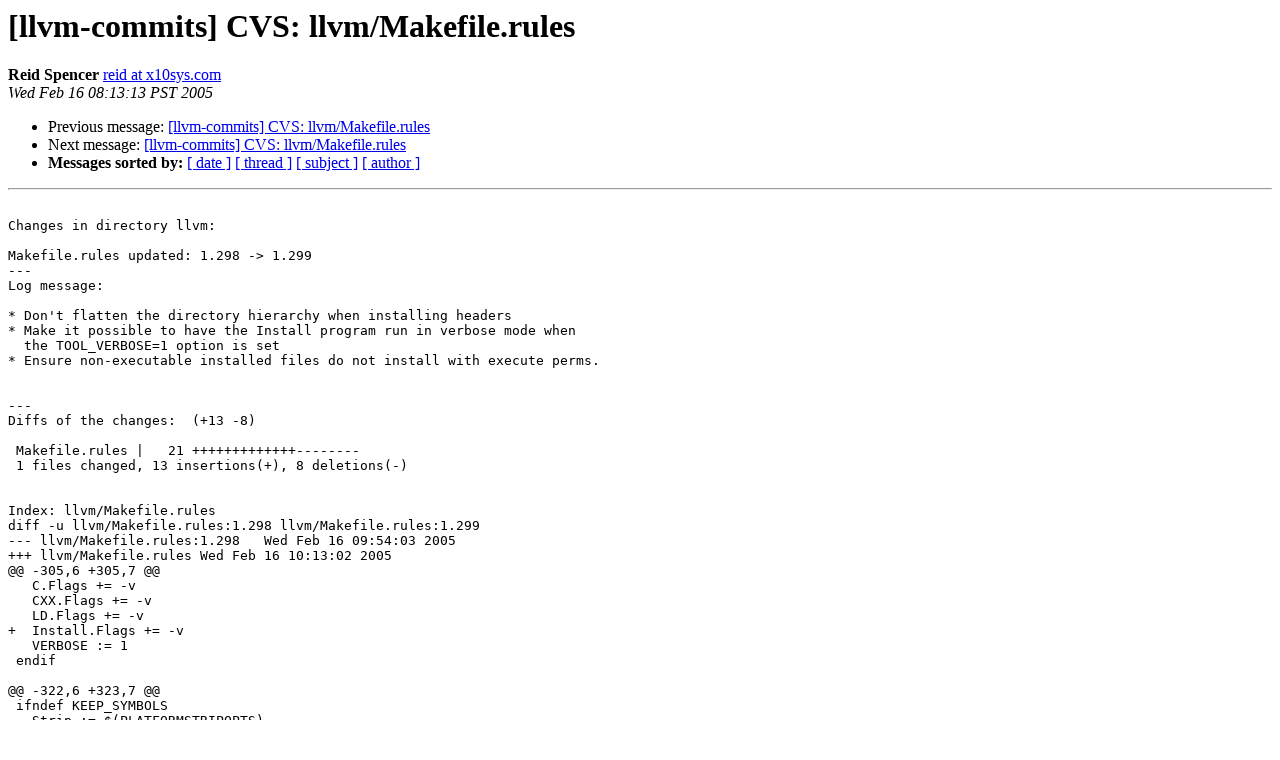

--- FILE ---
content_type: text/html
request_url: https://lists.llvm.org/pipermail/llvm-commits/Week-of-Mon-20050214/024146.html
body_size: 2195
content:
<!DOCTYPE HTML PUBLIC "-//W3C//DTD HTML 4.01 Transitional//EN">
<HTML>
 <HEAD>
   <TITLE> [llvm-commits] CVS: llvm/Makefile.rules 
   </TITLE>
   <LINK REL="Index" HREF="index.html" >
   <LINK REL="made" HREF="mailto:llvm-commits%40lists.llvm.org?Subject=Re%3A%20%5Bllvm-commits%5D%20CVS%3A%20llvm/Makefile.rules%20&In-Reply-To=%3C200502161613.KAA26509%40zion.cs.uiuc.edu%3E">
   <META NAME="robots" CONTENT="index,nofollow">
   <style type="text/css">
       pre {
           white-space: pre-wrap;       /* css-2.1, curent FF, Opera, Safari */
           }
   </style>
   <META http-equiv="Content-Type" content="text/html; charset=utf-8">
   <LINK REL="Previous"  HREF="024145.html">
   <LINK REL="Next"  HREF="024147.html">
 </HEAD>
 <BODY BGCOLOR="#ffffff">
   <H1>[llvm-commits] CVS: llvm/Makefile.rules </H1>
    <B>Reid Spencer</B> 
    <A HREF="mailto:llvm-commits%40lists.llvm.org?Subject=Re%3A%20%5Bllvm-commits%5D%20CVS%3A%20llvm/Makefile.rules%20&In-Reply-To=%3C200502161613.KAA26509%40zion.cs.uiuc.edu%3E"
       TITLE="[llvm-commits] CVS: llvm/Makefile.rules ">reid at x10sys.com
       </A><BR>
    <I>Wed Feb 16 08:13:13 PST 2005</I>
    <P><UL>
        <LI>Previous message: <A HREF="024145.html">[llvm-commits] CVS: llvm/Makefile.rules 
</A></li>
        <LI>Next message: <A HREF="024147.html">[llvm-commits] CVS: llvm/Makefile.rules 
</A></li>
         <LI> <B>Messages sorted by:</B> 
              <a href="date.html#24146">[ date ]</a>
              <a href="thread.html#24146">[ thread ]</a>
              <a href="subject.html#24146">[ subject ]</a>
              <a href="author.html#24146">[ author ]</a>
         </LI>
       </UL>
    <HR>  
<!--beginarticle-->
<PRE>

Changes in directory llvm:

Makefile.rules updated: 1.298 -&gt; 1.299
---
Log message:

* Don't flatten the directory hierarchy when installing headers
* Make it possible to have the Install program run in verbose mode when
  the TOOL_VERBOSE=1 option is set
* Ensure non-executable installed files do not install with execute perms.


---
Diffs of the changes:  (+13 -8)

 Makefile.rules |   21 +++++++++++++--------
 1 files changed, 13 insertions(+), 8 deletions(-)


Index: llvm/Makefile.rules
diff -u llvm/Makefile.rules:1.298 llvm/Makefile.rules:1.299
--- llvm/Makefile.rules:1.298	Wed Feb 16 09:54:03 2005
+++ llvm/Makefile.rules	Wed Feb 16 10:13:02 2005
@@ -305,6 +305,7 @@
   C.Flags += -v
   CXX.Flags += -v
   LD.Flags += -v
+  Install.Flags += -v
   VERBOSE := 1
 endif
 
@@ -322,6 +323,7 @@
 ifndef KEEP_SYMBOLS
   Strip := $(PLATFORMSTRIPOPTS)
   StripWarnMsg := &quot;(without symbols)&quot;
+  Install.Flags += -s
 endif
 
 # Adjust linker flags for building an executable
@@ -359,7 +361,9 @@
 	        $(CompileCommonOpts) $(LD.Flags) $(Strip)
 Relink        = $(LIBTOOL) $(LibTool.Flags) --mode=link $(CXX) $(CPP.Flags) \
                 $(CompileCommonOpts)
-LTInstall     = $(LIBTOOL) $(LibTool.Flags) --mode=install $(INSTALL)
+LTInstall     = $(LIBTOOL) $(LibTool.Flags) --mode=install $(INSTALL) \
+		$(Install.Flags)
+Install       = $(INSTALL) $(Install.Flags)
 Burg          = $(BURG) -I $(PROJ_SRC_DIR)
 TableGen      = $(TBLGEN) -I $(PROJ_SRC_DIR)
 Archive       = $(AR) $(AR.Flags)
@@ -526,9 +530,9 @@
 	$(Echo) Installing Configuration Files To $(PROJ_etcdir)
 	$(Verb)for file in $(CONFIG_FILES); do \
           if test -f $(PROJ_OBJ_DIR)/$${file} ; then \
-            $(INSTALL) $(PROJ_OBJ_DIR)/$${file} $(PROJ_etcdir) ; \
+            $(Install) -D -m 0644 $(PROJ_OBJ_DIR)/$${file} $(PROJ_etcdir) ; \
           elif test -f $(PROJ_SRC_DIR)/$${file} ; then \
-            $(INSTALL) $(PROJ_SRC_DIR)/$${file} $(PROJ_etcdir) ; \
+            $(Install) -D -m 0644 $(PROJ_SRC_DIR)/$${file} $(PROJ_etcdir) ; \
           else \
             $(ECHO) Error: cannot find config file $${file}. ; \
           fi \
@@ -590,7 +594,7 @@
 
 $(DestModule): $(ModuleDestDir) $(Module) 
 	$(Echo) Installing $(BuildMode) Bytecode Module $(DestModule)
-	$(Verb) $(INSTALL) $(Module) $@
+	$(Verb) $(Install) -D $(Module) $@
 
 uninstall-local::
 	$(Echo) Uninstalling $(BuildMode) Bytecode Module $(DestModule)
@@ -704,7 +708,7 @@
 
 $(DestBytecodeLib): $(BytecodeDestDir) $(LibName.BCA) 
 	$(Echo) Installing $(BuildMode) Bytecode Archive $(DestBytecodeLib)
-	$(Verb) $(INSTALL) $(LibName.BCA) $@
+	$(Verb) $(Install) -D $(LibName.BCA) $@
 
 uninstall-local::
 	$(Echo) Uninstalling $(BuildMode) Bytecode Archive $(DestBytecodeLib)
@@ -898,7 +902,7 @@
 
 $(DestTool): $(PROJ_bindir) $(ToolBuildPath)
 	$(Echo) Installing $(BuildMode) $(DestTool)
-	$(Verb) $(INSTALL) $(ToolBuildPath) $(DestTool)
+	$(Verb) $(Install) -D $(ToolBuildPath) $(DestTool)
 
 uninstall-local::
 	$(Echo) Uninstalling $(BuildMode) $(DestTool)
@@ -1465,13 +1469,13 @@
 	  cd $(PROJ_SRC_ROOT)/include &amp;&amp; \
 	  for  hdr in `find . -type f '!' '(' -name '*~' -o -name '.cvsignore' \
 	      -o -name '.#*' -o -name '*.in' ')' -print | grep -v CVS ` ; do \
-	    $(INSTALL) $$hdr $(PROJ_includedir) ; \
+	    $(Install) -D -m 0644 $$hdr $(PROJ_includedir)/$$hdr ; \
 	  done ; \
 	fi
 	$(Verb) if [ -d &quot;$(PROJ_OBJ_ROOT)/include&quot; ] ; then \
 	  cd $(PROJ_OBJ_ROOT)/include &amp;&amp; \
 	  for hdr in `find . -type f -print` ; do \
-	    $(INSTALL) $$hdr $(PROJ_includedir) ; \
+	    $(Install) -D -m 0644 $$hdr $(PROJ_includedir)/$$hdr ; \
 	  done ; \
 	fi
 
@@ -1504,6 +1508,7 @@
 	$(Echo) &quot;PROJ_bindir  : &quot; '$(PROJ_bindir)'
 	$(Echo) &quot;PROJ_libdir  : &quot; '$(PROJ_libdir)'
 	$(Echo) &quot;PROJ_etcdir  : &quot; '$(PROJ_etcdir)'
+	$(Echo) &quot;PROJ_includedir  : &quot; '$(PROJ_includedir)'
 	$(Echo) &quot;UserTargets  : &quot; '$(UserTargets)'
 	$(Echo) &quot;ObjMakefiles : &quot; '$(ObjMakefiles)'
 	$(Echo) &quot;SrcMakefiles : &quot; '$(SrcMakefiles)'




</PRE>

<!--endarticle-->
    <HR>
    <P><UL>
        <!--threads-->
	<LI>Previous message: <A HREF="024145.html">[llvm-commits] CVS: llvm/Makefile.rules 
</A></li>
	<LI>Next message: <A HREF="024147.html">[llvm-commits] CVS: llvm/Makefile.rules 
</A></li>
         <LI> <B>Messages sorted by:</B> 
              <a href="date.html#24146">[ date ]</a>
              <a href="thread.html#24146">[ thread ]</a>
              <a href="subject.html#24146">[ subject ]</a>
              <a href="author.html#24146">[ author ]</a>
         </LI>
       </UL>

<hr>
<a href="http://lists.llvm.org/cgi-bin/mailman/listinfo/llvm-commits">More information about the llvm-commits
mailing list</a><br>
</body></html>
